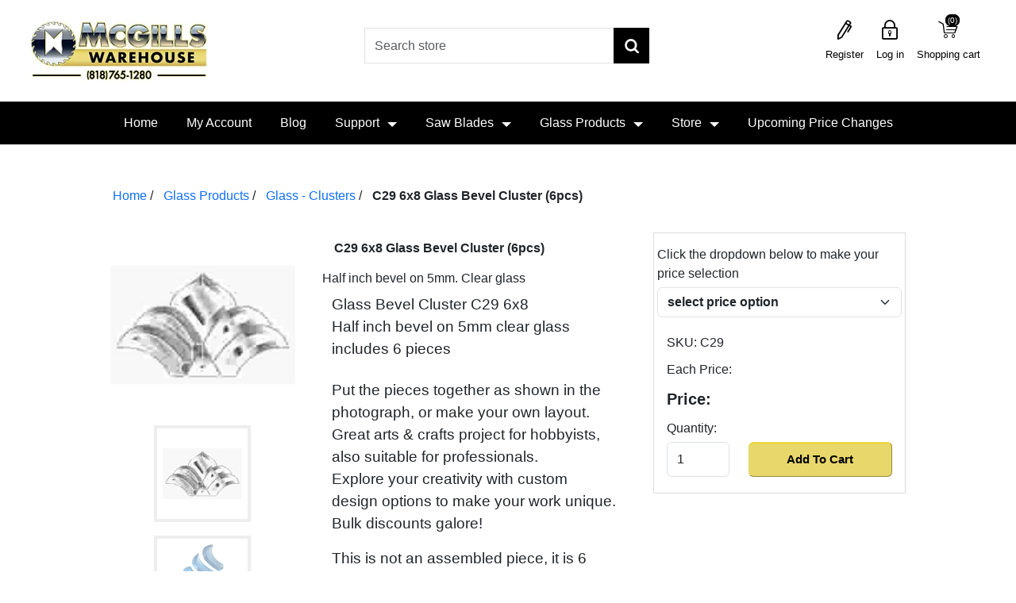

--- FILE ---
content_type: text/html; charset=utf-8
request_url: https://mcgillswarehouse.com/glass-bevel-cluster-c29-6x8
body_size: 9342
content:
<!DOCTYPE html><html lang="en" dir="ltr" class="html-product-details-page"><head><title>Glass Bevel Cluster C29 6x8 - 6pcs,Saw Blades-Glass Bevels-Bulk Supplies</title><meta charset="UTF-8"><meta name="description" content="Explore your creativity with custom design options to make your work unique. Bulk discounts galore!"><meta name="keywords" content="C29 6x8,glass,glass supply,glass supplies,glass bevel,glass bevels,glass cluster,glass clusters,glass products,glass product,stained glass supply,stained glass supplies,stained glass material,stained glass materials,bulk glass supply,bulk glass supplies,crystal,bevel,mosaic"><meta name="generator" content="nopCommerce"><meta name="viewport" content="width=device-width, initial-scale=1"><meta property="og:type" content="product"><meta property="og:title" content="C29 6x8 Glass Bevel Cluster (6pcs)"><meta property="og:description" content="Explore your creativity with custom design options to make your work unique. Bulk discounts galore!"><meta property="og:image" content="https://mcgillswarehouse.com/images/thumbs/0004168_c29-6x8-glass-bevel-cluster-6pcs_300.jpeg"><meta property="og:image:url" content="https://mcgillswarehouse.com/images/thumbs/0004168_c29-6x8-glass-bevel-cluster-6pcs_300.jpeg"><meta property="og:url" content="https://mcgillswarehouse.com/glass-bevel-cluster-c29-6x8"><meta property="og:site_name" content="McGills Warehouse Quality Products at Low Prices"><meta property="twitter:card" content="summary"><meta property="twitter:site" content="McGills Warehouse Quality Products at Low Prices"><meta property="twitter:title" content="C29 6x8 Glass Bevel Cluster (6pcs)"><meta property="twitter:description" content="Explore your creativity with custom design options to make your work unique. Bulk discounts galore!"><meta property="twitter:image" content="https://mcgillswarehouse.com/images/thumbs/0004168_c29-6x8-glass-bevel-cluster-6pcs_300.jpeg"><meta property="twitter:url" content="https://mcgillswarehouse.com/glass-bevel-cluster-c29-6x8"><link rel="stylesheet" href="/css/xnsyvqgpss4k3ubzr7couq.styles.css?v=W9Oev5ybPm4C9bzXA2pSIzp6mK8"><script async src='https://www.googletagmanager.com/gtag/js?id=G-24PCMXLHRY'></script><script>function gtag(){dataLayer.push(arguments)}window.dataLayer=window.dataLayer||[];gtag("js",new Date);gtag("config","G-24PCMXLHRY")</script><link rel="shortcut icon" href="/icons/icons_0/favicon (2).ico"><script src="/js/6figlewse4liw3fri8aonw.scripts.js?v=-ckzzzwa_BEcdQ3KSC9I7DvJhnA"></script><body><div id="page-loader"></div><input name="__RequestVerificationToken" type="hidden" value="CfDJ8PFx6E7Deo9NrVbL_08phsHsTU_ZRvQvIgT3of298TnKan2lAz3Z-2Gl0NgbykIv5mx3-Gka4XCHgww6yDEKJPVwceYX2WDpDDoXC4E8r7ThNa_9SynumNS4sNrPW4fmdp4Ax1m19rzFg5DB6qmixmk"><div class="ajax-loading-block-window" style="display:none"><div class="overlay-background"></div><div class="loading-image"></div></div><div id="dialog-notifications-success" role="status" aria-live="polite" aria-atomic="true" title="Notification" style="display:none"></div><div id="dialog-notifications-error" role="alert" aria-live="assertive" aria-atomic="true" title="Error" style="display:none"></div><div id="dialog-notifications-warning" role="alert" aria-live="assertive" aria-atomic="true" title="Warning" style="display:none"></div><div id="bar-notification" class="bar-notification-container" role="status" aria-live="polite" aria-atomic="true" data-close="Close"></div><noscript><div class="noscript"><p><strong>JavaScript seems to be disabled in your browser.</strong><p>You must have JavaScript enabled in your browser to utilize the functionality of this website.</div></noscript><div class="master-wrapper-page"><div class="header"><div class="header-upper"><div class="header-logo"><a href="/"> <img class="logo-img img-reponsive" width="229" height="80" alt="McGills Warehouse Quality Products at Low Prices" src="/Themes/CoreTheme/Content/images/logo.webp?v=Qikfky5VKObZ-0S-p9lJVe2hIaXUxqSLPM8-je8fUF8"> </a></div><div class="search-box store-search-box"><div class="close-menu"><span class="category-name">Search Store</span> <span class="close-menu-search"></span></div><form method="get" id="small-search-box-form" action="/search"><div class="form-group"><input type="text" class="search-nav form-control" id="small-searchterms" autocomplete="off" placeholder="Search store" name="q" aria-label="Search store"> <button type="submit" class="btn search-box-button">Search</button></div></form><div class="header-selectors"></div></div><div><nav> <a class="skip" href="#main">Skip navigation</a><div class="header-links"><div class="my-account-mobile"><ul><li class="close-menu"><span class="category-name">My Account</span> <span class="close-menu-btn"></span><li><a href="/login?returnUrl=%2Fglass-bevel-cluster-c29-6x8" class="ico-login">Log in</a><li><a href="/register?returnUrl=%2Fglass-bevel-cluster-c29-6x8" class="ico-register">Register</a></ul></div><ul class="nav navbar-right justify-content-end"><li><a href="/register?returnUrl=%2Fglass-bevel-cluster-c29-6x8" class="ico-register hearder-right-link">Register</a><li><a href="/login?returnUrl=%2Fglass-bevel-cluster-c29-6x8" class="ico-login hearder-right-link">Log in</a><li id="topcartlink" class="dropdown cart-full-screen shopping-cart-link"><a href="/cart" class="ico-cart hearder-right-link"> <span class="cart-label">Shopping cart</span> <span class="cart-qty">(0)</span> </a> <span class="cart-qty product-count">(0)</span><ul class="fly-cart" role="menu"><li class="close-menu"><span class="category-name">Shopping Cart</span> <span class="close-menu-btn"></span><li id="flyout-cart" class="flyout-cart"></ul><li class="cart-small-screen"><a href="/cart" class="ico-cart hearder-right-link">Shopping cart <span class="cart-qty">(0)</span></a></ul></div></nav></div></div></div><div class="header-bottom"><div class="header-menu"><div class="overlayOffCanvas" style="display:none"></div><div class="top-menu-bar-mobile"><div class="responsive-nav-wrapper-parent"><div class="admin-mobile-links"></div><div class="responsive-nav-wrapper"><div class="menu-title"><span></span></div><div class="menu-search"><span id="btnSearch"></span></div><div class="mobile-logo"><a class="logo" href="/"> <img alt="" class="mobilelogo" src="/Themes/CoreTheme/Content/images/mobile-logo.png?v=iJNwYyiVR3xKtVaZt4aw-INkPOxIGLhnx6eCJnuTQZc"> </a></div><div class="shopping-cart-link"><span class="icon-cart"></span> <i class="cart-quantity">(3)</i></div><div class="user-account"><span class="icon-user"></span></div><div class="user-envlope"><span class="btn-subscribe"></span></div></div></div></div><div class="top-nav-bar dark desktop"><ul><li class="close-menu"><span class="category-name">Menu</span> <span class="close-menu-btn"></span><li><a href="/">Home</a><li><a href="/customer/info">My Account</a><li><a href="/blog">Blog</a><li class="has-sub"><a class="li-mobile" href="#">Support</a><ul class="support"><li class="close-menu"><span class="category-name">Support</span> <span class="back-menu-btn">Back</span><li><a href="/OpenTicket">Open Ticket</a><li><a href="/RecentTickets">Recent Tickets</a><li><a href="/faq">FAQ</a></ul><span class="plus-button"></span><li class="has-sub"><a class="li-mobile" href="/saw-blade">Saw Blades</a><ul id="dropdown"><li class="close-menu"><span class="category-name">Saw Blades</span> <span class="back-menu-btn">Back</span><li id="248" class="has-sub sub-inner"><a href="/saw-blades-circular-carbide-table-miter-chop-skilsaw"> Carbide Saw Blades </a> <span class="sub-menu-plus-button"></span><li id="247" class="has-sub sub-inner"><a href="/diamond-saw-blades"> Diamond Saw Blades </a> <span class="sub-menu-plus-button"></span><li id="322"><a href="/pallet-dismantling-blade"> Pallet Dismantling Blades For BandSaw </a><li id="245"><a href="/reciprocating-saw-blades"> Reciprocating Saw Blades </a><li id="246" class="has-sub sub-inner"><a href="/ring-saw-blades"> Ring Saw Blades </a> <span class="sub-menu-plus-button"></span><li id="343"><a href="/cut-off-grinding-wheels-2"> Cut Off &amp; Grinding Wheels </a></ul><span class="plus-button"></span><li class="has-sub"><a class="li-mobile" href="/glass-products">Glass Products</a><ul id="dropdownGlass"><li class="close-menu"><span class="category-name">Glass Products</span> <span class="back-menu-btn">Back</span><li id="59" class="has-sub sub-inner"><a href="/stained-glass-supplies"> Stained Glass Supplies </a> <span class="sub-menu-plus-button"></span><li id="125" class="has-sub sub-inner"><a href="/glass-bevels"> Glass Bevels </a> <span class="sub-menu-plus-button"></span><li id="127"><a href="/glass-clusters"> Glass - Clusters </a><li id="67" class="has-sub sub-inner"><a href="/crystals-glass"> Glass Crystals </a> <span class="sub-menu-plus-button"></span><li id="383" class="has-sub sub-inner"><a href="/glass-gems"> Glass - Gems </a> <span class="sub-menu-plus-button"></span><li id="384"><a href="/glass-shapes"> Glass - Shapes </a><li id="288"><a href="/glass-pendants"> Glass - Pendants </a><li id="70" class="has-sub sub-inner"><a href="/marbles-glass-bulk"> Marbles </a> <span class="sub-menu-plus-button"></span></ul><span class="plus-button"></span></li><input type="hidden" id="hdModel" value="System.Collections.Generic.List`1[Nop.Plugin.Widgets.StoreMenu.Models.StoreMenuModel]"><li class="has-sub maga-menu-item"><a class="li-mobile" href="#">Store</a> <span class="maga-plus-button"></span><div class="dropdown-menu sublist maga-menu"><div class="maga-close-menu"><span class="category-name">Store</span> <span class="maga-back-btn">Back</span></div><div class="maga-item"><div class="category-tittle"><a href="https://mcgillswarehouse.com">Popular Categories</a></div><div class="top-left"><i id="188" class="topnav-button super-parent topnav-plus-button"></i> <a href="/saw-blades"> Saw Blades </a></div><div class="top-left"><i id="390" class="topnav-button super-parent topnav-plus-button"></i> <a href="/glass-products"> Glass Products </a></div><div class="top-left"><i id="59" class="topnav-button super-parent topnav-plus-button"></i> <a href="/stained-glass-supplies"> Stained Glass Supplies </a></div><div class="top-left"><i id="341" class="topnav-button super-parent topnav-plus-button"></i> <a href="/pallet-dismantling"> Pallet Dismantling Blades </a></div></div><div class="maga-item"><div class="category-tittle"><a href="https://mcgillswarehouse.com/saw-blades">Saw Blades</a></div><div class="top-left"><i id="248" class="topnav-button super-parent topnav-plus-button"></i> <a href="/saw-blades-circular-carbide-table-miter-chop-skilsaw"> Carbide Saw Blades </a></div><div class="top-left"><i id="382" class="topnav-button super-parent topnav-plus-button"></i> <a href="/diamondsawblades"> Diamond Saw Blades </a></div><div class="top-left"><i id="245"></i> <a href="/reciprocating-saw-blades"> Reciprocating Saw Blades </a></div><div class="top-left"><i id="322"></i> <a href="/pallet-dismantling-blade"> Pallet Dismantling Blades For BandSaw </a></div></div><div class="maga-item"><div class="category-tittle"><a href="https://mcgillswarehouse.com/glass-products">Glass Products</a></div><div class="top-left"><i id="67" class="topnav-button super-parent topnav-plus-button"></i> <a href="/crystals-glass"> Glass Crystals </a></div><div class="top-left"><i id="69" class="topnav-button super-parent topnav-plus-button"></i> <a href="/glass-jewels"> Glass - Jewels </a></div><div class="top-left"><i id="70" class="topnav-button super-parent topnav-plus-button"></i> <a href="/marbles-glass-bulk"> Marbles </a></div><div class="top-left"><i id="125" class="topnav-button super-parent topnav-plus-button"></i> <a href="/glass-bevels"> Glass Bevels </a></div></div><div class="maga-item"><div class="category-tittle"><a href="https://mcgillswarehouse.com/glass-products">Glass Products</a></div><div class="top-left"><i id="384"></i> <a href="/glass-shapes"> Glass - Shapes </a></div><div class="top-left"><i id="383" class="topnav-button super-parent topnav-plus-button"></i> <a href="/glass-gems"> Glass - Gems </a></div><div class="top-left"><i id="288"></i> <a href="/glass-pendants"> Glass - Pendants </a></div><div class="top-left"><i id="127"></i> <a href="/glass-clusters"> Glass - Clusters </a></div></div><div class="maga-item"><div class="category-tittle"><a>Hardware and Tools</a></div><div class="top-left"><i id="55" class="topnav-button super-parent topnav-plus-button"></i> <a href="/home-garden"> Home and Garden Supplies </a></div><div class="top-left"><i id="59" class="topnav-button super-parent topnav-plus-button"></i> <a href="/stained-glass-supplies"> Stained Glass Supplies </a></div><div class="top-left"><i id="60" class="topnav-button super-parent topnav-plus-button"></i> <a href="/tools-hardware"> Tools and Hardware </a></div><div class="top-left"><i id="161"></i> <a href="/animaltraps"> Animal Traps </a></div></div><div class="maga-item"><div class="category-tittle"><a>Hardware and Tools</a></div><div class="top-left"><i id="343"></i> <a href="/cut-off-grinding-wheels-2"> Cut Off &amp; Grinding Wheels </a></div><div class="top-left"><i id="187" class="topnav-button super-parent topnav-plus-button"></i> <a href="/polishing-pads-adapters-grinding-cups"> Polishing Pads, Adapters and Grinder Cups </a></div><div class="top-left"><i id="183"></i> <a href="/drill-bits"> Drill Bits </a></div><div class="top-left"><i id="175"></i> <a href="/digital-multimeters"> Digital Meters </a></div></div><div class="maga-item"><div class="category-tittle"><a href="https://mcgillswarehouse.com/toys">Toys and Kites</a></div><div class="top-left"><i id="191" class="topnav-button super-parent topnav-plus-button"></i> <a href="/kite-kits-diy-toys"> Kites </a></div><div class="top-left"><i id="190" class="topnav-button super-parent topnav-plus-button"></i> <a href="/kitelines"> Kite Lines </a></div><div class="top-left"><i id="218"></i> <a href="/kite-reel-winder"> Kite Reels </a></div><div class="top-left"><i id="62"></i> <a href="/toys"> Toys </a></div></div><div class="maga-item"><div class="category-tittle"><a href="https://mcgillswarehouse.com/artistsupplies">Art supplies</a></div><div class="top-left"><i id="63" class="topnav-button super-parent topnav-plus-button"></i> <a href="/artistsupplies"> Art Supplies </a></div><div class="top-left"><i id="74"></i> <a href="/accessories"> Accessories </a></div><div class="top-left"><i id="65"></i> <a href="/craftscissors"> Craft Scissors </a></div><div class="top-left"><i id="75"></i> <a href="/palettes"> Palettes </a></div></div></div><li><a href="/upcomingpricechanges"> Upcoming Price Changes </a></ul></div></div></div><div class="master-wrapper-content" id="main" role="main"><div class="master-column-wrapper"><div class="body-content"><div class="row"><div id="loadingOverlay" class="loading-overlay"><img src="/Themes/CoreTheme/Content/images/loader-bootstrap.gif" alt="Loading..." class="loading-image"></div><div class="breadcrumb-wrapper col-lg-12 col-12"><ul class="breadcrumb"><li><span> <a href="/"> <span>Home</span> </a> </span> <span class="delimiter">/</span><li><a href="/glass-products" itemprop="item"> <span>Glass Products</span> </a> <span class="delimiter">/</span><li><a href="/glass-clusters" itemprop="item"> <span>Glass - Clusters</span> </a> <span class="delimiter">/</span><li><strong class="active">C29 6x8 Glass Bevel Cluster (6pcs)</strong> <span id="/glass-bevel-cluster-c29-6x8"></span></ul></div><div class="col-md-12"><div class="page product-details-page from-panel"><div class="page-body panel-body"><form method="post" id="product-details-form"><div data-productid="2527"><div class="product-essential"><div class="row"><div class="col-12 col-xl-3"><div class="gallery"><div class="picture-gallery"><div class="picture"><img alt="Glass Bevel Cluster C29 6x8 - 6pcs assembled" src="https://mcgillswarehouse.com/images/thumbs/0004168_c29-6x8-glass-bevel-cluster-6pcs_300.jpeg" title="Picture of C29 6x8 Glass Bevel Cluster (6pcs)" id="main-product-img-2527"></div><div class="picture-thumbs"><div class="thumb-item" data-pictureid="4168"><img src="https://mcgillswarehouse.com/images/thumbs/0004168_c29-6x8-glass-bevel-cluster-6pcs_200.jpeg" alt="Glass Bevel Cluster C29 6x8 - 6pcs assembled" title="Picture of C29 6x8 Glass Bevel Cluster (6pcs)" data-defaultsize="https://mcgillswarehouse.com/images/thumbs/0004168_c29-6x8-glass-bevel-cluster-6pcs_300.jpeg" data-fullsize="https://mcgillswarehouse.com/images/thumbs/0004168_c29-6x8-glass-bevel-cluster-6pcs.jpeg"></div><div class="thumb-item" data-pictureid="8952"><img src="https://mcgillswarehouse.com/images/thumbs/0008952_c29-6x8-glass-bevel-cluster-6pcs_200.jpeg" alt="Glass Bevel Cluster C29 6x8 - 6pcs separated" title="Picture of C29 6x8 Glass Bevel Cluster (6pcs)" data-defaultsize="https://mcgillswarehouse.com/images/thumbs/0008952_c29-6x8-glass-bevel-cluster-6pcs_300.jpeg" data-fullsize="https://mcgillswarehouse.com/images/thumbs/0008952_c29-6x8-glass-bevel-cluster-6pcs.jpeg"></div><div class="thumb-item" data-pictureid="1895"><img src="https://mcgillswarehouse.com/images/thumbs/0001895_c29-6x8-glass-bevel-cluster-6pcs_200.jpeg" alt="Glass Bevel Cluster C29 6x8 - 6pcs alternate image" title="Picture of C29 6x8 Glass Bevel Cluster (6pcs)" data-defaultsize="https://mcgillswarehouse.com/images/thumbs/0001895_c29-6x8-glass-bevel-cluster-6pcs_300.jpeg" data-fullsize="https://mcgillswarehouse.com/images/thumbs/0001895_c29-6x8-glass-bevel-cluster-6pcs.jpeg"></div></div></div></div></div><div class="col-12 col-xl-5"><div class="overview"><div class="product-name panel-heading"><h1>C29 6x8 Glass Bevel Cluster (6pcs)</h1></div><div class="short-description">Half inch bevel on 5mm. Clear glass</div><div class="row"><div class="short-description"><p style="text-align:left"><span style="font-family:arial,helvetica,sans-serif;font-size:14pt">Glass Bevel Cluster C29 6x8<br>Half inch bevel on 5mm clear glass<br>includes 6 pieces</span><br><br><span style="font-family:arial,helvetica,sans-serif;font-size:14pt">Put the pieces together as shown in the photograph, or make your own layout. </span><br><span style="font-family:arial,helvetica,sans-serif;font-size:14pt">Great arts &amp; crafts project for hobbyists, also suitable for professionals.<br></span><span style="font-family:arial,helvetica,sans-serif;font-size:14pt">Explore your creativity with custom design options to make your work unique.<br>Bulk discounts galore!</span><p><span style="font-family:arial,helvetica,sans-serif;font-size:14pt">This is not an assembled piece, it is 6 pieces to layout as shown or in different creative ways.<br>Use it as part of your panel design masterpiece or a beautiful sparkling stand alone piece</span></div></div><div class="email-a-friend-wrapper"><div class="email-a-friend"><button type="button" class="btn btn-default" onclick="setLocation(&#34;/productemailafriend/2527&#34;)">Email a friend</button></div></div></div></div><div class="col-12 col-xl-4"><div class="product-variant-list"><div><div>Click the dropdown below to make your price selection</div><div class="margin-t-5"><select id="drpPricing" class="font-bold product-select form-select form-control"><option value="0">select price option<option value="5181">Qty=1pc -10 x 6 Cluster<option value="9898">Qty=10pcs - 10 x 6 Cluster</select></div><div class="font-weight-bold margin-t-15" id="dvmarblediscount"></div><div class="margin-t-20 row"><div class="col-12"><span>SKU:</span> <span class="margin-l-5">C29</span></div></div><div class="row"><div class="col-12"><div style="padding:0" class="prices margin-t-10 col-12" itemprop="offers" itemscope itemtype="http://schema.org/Offer"><div class="old-product-price"><label>Each Price:</label> <span id="spEachPrice"></span></div><div class="product-price margin-t-10"><label>Price:</label> <span itemprop="price" id="spPrice" class="price-value-15129"> </span></div><meta itemprop="priceCurrency" content="USD"></div><div id="free-shipping-info" style="display:none" class="free-shipping margin-t-10"><i class="fa fa-truck"></i> <strong>Free shipping</strong></div></div></div><div class="margin-b-5 row"><div class="col-12"><label class="qty-label" for="addtocart_15130_EnteredQuantity">Quantity:</label></div><div class="col-12 col-lg-4"><input style="height:100%" min="1" max="1000" class="qtyinput form-control valid" type="number" data-val="true" data-val-required="The Qty field is required." id="AddToCart_EnteredQuantity" name="AddToCart.EnteredQuantity" value="1"><input name="__Invariant" type="hidden" value="AddToCart.EnteredQuantity"></div><div class="col-12 col-lg-8"><input type="button" id="add-to-cart-button" class="btn-custom-full-width" value="Add To Cart"></div></div><div><input type="hidden" id="hdMultiplePricing" value="true"></div></div><div class="modal fade" id="instructionModal" tabindex="-1" aria-labelledby="instructionModalLabel" aria-hidden="true"><div class="modal-dialog modal-lg"><div class="modal-content"><div class="modal-header"><h5 class="modal-title" id="exampleModalLabel">Autoship Instructions</h5><button type="button" class="btn-close" data-bs-dismiss="modal" aria-label="Close"></button></div><div id="modalbody" class="modal-body"><div>Our autoship feature is ONLY available for Carbide Blades, Bandsaw Blades and Reciprocating Blades.</div><div class="margin-t-5">To enable autoship, find the blade you want and click "View Product Detail". This will open the "Add to Cart" window for this product.</div><div class="margin-t-5">Next, choose your price option at the top ("select price option"). The more you order the lower the price for each item. You can see that "Each Price" below will change depending on your selection here.</div><div class="margin-t-5">Next, select "Begin Subscription" which is just to the right of "One Time Order". This will enable autoship and the "Select Shipment Schedule" dropdown will be activated just below.</div><div class="margin-t-5">Next, select your shipment schedule from the gray dropdown labeled "select shipment schedule". Options range from once every week, up to once every 3 months.</div><div class="margin-t-5">Next select the "Quantity". You will see the total price shown in the cart at the next step.</div><div class="margin-t-5">Finally click "Add to Cart" and you will be taken to your cart where you will see the total price for your purchase. This price will be charged at the time of each shipment.</div><div class="margin-t-5">Please watch our tutorial video HERE if anything is unclear, and if you still are having any problems please reach out to us at 818-765-1280.</div></div><div class="modal-footer"><button type="button" class="btn btn-secondary" data-bs-dismiss="modal">Close</button></div></div></div></div><div class="modal fade" id="videoModal" tabindex="-1" aria-labelledby="videoModalLabel" aria-hidden="true"><div class="modal-dialog modal-lg"><div class="modal-content"><div class="modal-header"><h5 class="modal-title" id="exampleModalLabel">Autoship Tutorial</h5><button type="button" class="btn-close" data-bs-dismiss="modal" aria-label="Close"></button></div><div id="mediaplayer" class="modal-body"><video id="videoTutorial" class="video-js vjs-default-skin vido-dimension" controls preload="auto"><source src="https://mcgillswarehouse.com/videos/Autoship-tutorial.mp4" type="video/mp4"></video></div><div class="modal-footer"><button type="button" class="btn btn-secondary" data-bs-dismiss="modal">Close</button></div></div></div></div></div></div></div></div></div><input name="__RequestVerificationToken" type="hidden" value="CfDJ8PFx6E7Deo9NrVbL_08phsHsTU_ZRvQvIgT3of298TnKan2lAz3Z-2Gl0NgbykIv5mx3-Gka4XCHgww6yDEKJPVwceYX2WDpDDoXC4E8r7ThNa_9SynumNS4sNrPW4fmdp4Ax1m19rzFg5DB6qmixmk"></form><div class="page product-reviews-page from-panel"><div class="panel-body"><div class="result alert alert-success">Only registered users can write reviews</div></div></div></div></div></div></div></div></div></div><div class="footer"><div class="container"><div class="footer-top"><div class="footer-zone row"><div class="column follow-us col-12 col-md-4"><div class="footer-link"><h3>Follow us</h3><ul class="nav-list social-icons"><li class="facebook"><i class="fa fa-facebook"></i><a href="https://www.facebook.com/McGills-Warehouse-1563997547227837/?ref=bookmarks" target="_blank" rel="noopener noreferrer">Facebook</a><li class="twitter"><i class="fa fa-twitter"></i><a href="https://twitter.com/mcgillswarehou1" target="_blank" rel="noopener noreferrer">Twitter</a><li class="youtube"><i class="fa fa-youtube"></i><a href="https://www.youtube.com/channel/UCQmziCUvO7tMb2uNfWL0YNg" target="_blank" rel="noopener noreferrer">YouTube</a></ul></div></div><div class="column customer-service col-12 col-md-4"><div class="footer-link"><h3>Customer service</h3><ul class="nav-list"><li class="nav-item"><a href="/search">Search</a><li class="nav-item"><a class="nav-link" href="/shippingreturns">Shipping & Returns</a><li class="nav-item"><a class="nav-link" href="/faq">FAQ</a><li class="nav-item"><a class="nav-link" href="/contact">Contact us</a></ul></div></div><div class="column my-account col-12 col-md-4"><div class="footer-link"><h3>My account</h3><ul class="nav-list"><li class="nav-item"><a href="/customer/info">My Account</a><li class="nav-item"><a href="/order/history">Orders</a><li class="nav-item"><a href="/customer/addresses">Addresses</a><li class="nav-item"><a href="/cart">Shopping cart</a></ul></div></div></div></div></div><div class="footer-bottom"><div class="text-center color-white fonsize-14px padding-10 container">We are a premiere bulk supplier of saw blades and glass bevels. We specialize in pallet dismantling bandsaw blade replacements with a wide selection of sizes. We also offer tools &amp; hardware, DIY arts &amp; craft materials, stained glass supplies and other quality products at discount bulk prices every day. From circular saw, table saw, chop saw and pallet dismantling bandsaw blades to a wide assortment of glass products, we are proud to offer sale prices all year long. Enjoy extra savings on bulk orders and free shipping on select items!<div class="padding-b-10 link-white fonsize-14px"><div class="text-center fonsize-14px margin-t-10"><span><a href="/sitemap">Sitemap</a></span> <span class="footer-seperator">-</span> <span><a href="/terms">Terms</a></span> <span class="footer-seperator">-</span> <span><a href="/privacy">Privacy</a></span> <span class="footer-seperator">-</span> <span><a href="/aboutus">About</a></span> <span class="footer-seperator">-</span> <span><a href="/contact">Contact</a></span></div><div class="row"><div class="col-12"><div class="footer-information"></div></div></div><div class="row text-aling-center"><div class="col-12"><div class="footer-disclaimer">Copyright &copy; 2026 McGills Warehouse Quality Products at Low Prices. All rights reserved.</div><div class="poweredby">Powered by <a href="https://www.nopcommerce.com/" target="_blank" rel="nofollow">nopCommerce</a></div></div></div></div></div></div></div></div><script src="/js/lk02dj8mz7otb1_pbjw04q.scripts.js?v=A-xLK_mrD60twAn0gwuessi0-8A"></script><script src="/lib_npm/magnific-popup/jquery.magnific-popup.min.js?v=YuOR46wnkb8PnqNV7ZyYKshLCWY"></script><script type="application/ld+json"></script><script>$(function(){$(".thumb-item img").on("click",function(){$("#main-product-img-2527").attr("src",$(this).attr("data-defaultsize"));$("#main-product-img-2527").attr("title",$(this).attr("title"));$("#main-product-img-2527").attr("alt",$(this).attr("alt"));$("#main-product-img-lightbox-anchor-2527").attr("href",$(this).attr("data-fullsize"));$("#main-product-img-lightbox-anchor-2527").attr("title",$(this).attr("title"))})})</script><script type="application/ld+json">{"@context":"https://schema.org","@type":"BreadcrumbList","itemListElement":[{"@type":"ListItem","position":1,"item":{"@id":"https://mcgillswarehouse.com/glass-products","name":"Glass Products"}},{"@type":"ListItem","position":2,"item":{"@id":"https://mcgillswarehouse.com/glass-clusters","name":"Glass - Clusters"}},{"@type":"ListItem","position":3,"item":{"@id":"https://mcgillswarehouse.com/glass-bevel-cluster-c29-6x8","name":"C29 6x8 Glass Bevel Cluster (6pcs)"}}]}</script><script>$("#small-search-box-form").on("submit",function(n){$("#small-searchterms").val()==""&&(alert("Please enter some search keyword"),$("#small-searchterms").focus(),n.preventDefault())})</script><script>$(function(){var n,t;$("#small-searchterms").autocomplete({delay:500,minLength:3,source:"/catalog/searchtermautocomplete",appendTo:".search-box",select:function(n,t){return $("#small-searchterms").val(t.item.label),setLocation(t.item.producturl),!1},open:function(){n&&(t=document.getElementById("small-searchterms").value,$(".ui-autocomplete").append('<li class="ui-menu-item" role="presentation"><a href="/search?q='+t+'">View all results...<\/a><\/li>'))}}).data("ui-autocomplete")._renderItem=function(t,i){var r=i.label;return n=i.showlinktoresultsearch,r=htmlEncode(r),imageWidth="20",$("<li><\/li>").data("item.autocomplete",i).append("<a><img src='"+i.productpictureurl+"' width='"+imageWidth+"'><span>"+r+"<\/span><\/a>").appendTo(t)}})</script><script>var localized_data={AjaxCartFailure:"Failed to add the product. Please refresh the page and try one more time."};AjaxCart.init(!1,".header-links .cart-qty",".header-links .wishlist-qty","#flyout-cart",localized_data)</script><script>const topNavBarUrl="/TopMenu/TopNavBar"</script><script>const storeUrl="/StoreMenu/StoreMenuHtml"</script>